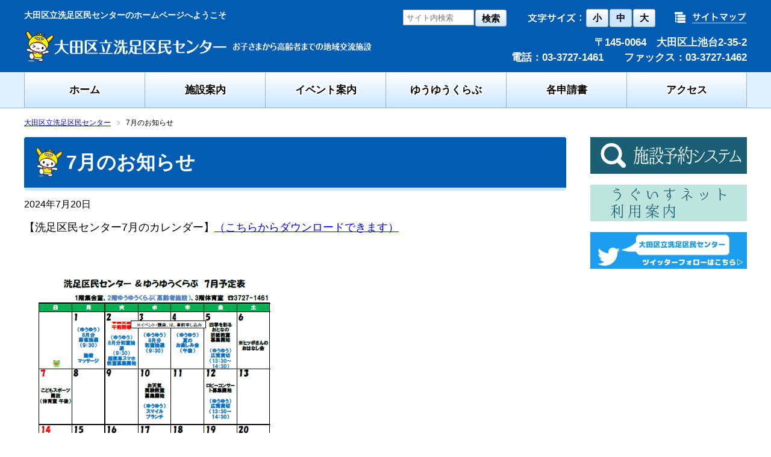

--- FILE ---
content_type: text/html; charset=UTF-8
request_url: https://www.ota-kumincenter.jp/senzoku/archives/4176
body_size: 13033
content:
<!DOCTYPE html>
<html lang="ja">
<head>
	<meta charset="UTF-8">
	<meta name="viewport" content="width=device-width,initial-scale=1">
	<title>7月のお知らせ | 大田区立洗足区民センター</title>

<!-- All in One SEO Pack 2.12.1 by Michael Torbert of Semper Fi Web Design[134,146] -->
<meta name="description"  content="【洗足区民センター7月のカレンダー】（こちらからダウンロードできます） 【ゆうゆうくらぶ洗足7月のお知らせ】（こちらからダウンロードできます)" />

<link rel="canonical" href="https://www.ota-kumincenter.jp/senzoku/archives/4176" />
			<script type="text/javascript" >
				window.ga=window.ga||function(){(ga.q=ga.q||[]).push(arguments)};ga.l=+new Date;
				ga('create', 'UA-130105827-1', 'auto');
				// Plugins
				
				ga('send', 'pageview');
			</script>
			<script async src="https://www.google-analytics.com/analytics.js"></script>
			<!-- /all in one seo pack -->
<link rel='dns-prefetch' href='//s.w.org' />
		<script type="text/javascript">
			window._wpemojiSettings = {"baseUrl":"https:\/\/s.w.org\/images\/core\/emoji\/11.2.0\/72x72\/","ext":".png","svgUrl":"https:\/\/s.w.org\/images\/core\/emoji\/11.2.0\/svg\/","svgExt":".svg","source":{"concatemoji":"https:\/\/www.ota-kumincenter.jp\/senzoku\/wp-includes\/js\/wp-emoji-release.min.js?ver=5.1.1"}};
			!function(a,b,c){function d(a,b){var c=String.fromCharCode;l.clearRect(0,0,k.width,k.height),l.fillText(c.apply(this,a),0,0);var d=k.toDataURL();l.clearRect(0,0,k.width,k.height),l.fillText(c.apply(this,b),0,0);var e=k.toDataURL();return d===e}function e(a){var b;if(!l||!l.fillText)return!1;switch(l.textBaseline="top",l.font="600 32px Arial",a){case"flag":return!(b=d([55356,56826,55356,56819],[55356,56826,8203,55356,56819]))&&(b=d([55356,57332,56128,56423,56128,56418,56128,56421,56128,56430,56128,56423,56128,56447],[55356,57332,8203,56128,56423,8203,56128,56418,8203,56128,56421,8203,56128,56430,8203,56128,56423,8203,56128,56447]),!b);case"emoji":return b=d([55358,56760,9792,65039],[55358,56760,8203,9792,65039]),!b}return!1}function f(a){var c=b.createElement("script");c.src=a,c.defer=c.type="text/javascript",b.getElementsByTagName("head")[0].appendChild(c)}var g,h,i,j,k=b.createElement("canvas"),l=k.getContext&&k.getContext("2d");for(j=Array("flag","emoji"),c.supports={everything:!0,everythingExceptFlag:!0},i=0;i<j.length;i++)c.supports[j[i]]=e(j[i]),c.supports.everything=c.supports.everything&&c.supports[j[i]],"flag"!==j[i]&&(c.supports.everythingExceptFlag=c.supports.everythingExceptFlag&&c.supports[j[i]]);c.supports.everythingExceptFlag=c.supports.everythingExceptFlag&&!c.supports.flag,c.DOMReady=!1,c.readyCallback=function(){c.DOMReady=!0},c.supports.everything||(h=function(){c.readyCallback()},b.addEventListener?(b.addEventListener("DOMContentLoaded",h,!1),a.addEventListener("load",h,!1)):(a.attachEvent("onload",h),b.attachEvent("onreadystatechange",function(){"complete"===b.readyState&&c.readyCallback()})),g=c.source||{},g.concatemoji?f(g.concatemoji):g.wpemoji&&g.twemoji&&(f(g.twemoji),f(g.wpemoji)))}(window,document,window._wpemojiSettings);
		</script>
		<style type="text/css">
img.wp-smiley,
img.emoji {
	display: inline !important;
	border: none !important;
	box-shadow: none !important;
	height: 1em !important;
	width: 1em !important;
	margin: 0 .07em !important;
	vertical-align: -0.1em !important;
	background: none !important;
	padding: 0 !important;
}
</style>
	<link rel='stylesheet' id='wp-block-library-css'  href='https://www.ota-kumincenter.jp/senzoku/wp-includes/css/dist/block-library/style.min.css?ver=5.1.1' type='text/css' media='all' />
<link rel='stylesheet' id='actio-style1-css'  href='https://www.ota-kumincenter.jp/senzoku/wp-content/themes/actio/style.css?ver=5.1.1' type='text/css' media='all' />
<link rel='stylesheet' id='actio-style-sp-css'  href='https://www.ota-kumincenter.jp/senzoku/wp-content/themes/actio/css/cmnSp.css?ver=5.1.1' type='text/css' media='all' />
<link rel='stylesheet' id='actio-style-color-css'  href='https://www.ota-kumincenter.jp/senzoku/wp-content/themes/actio/css/style1.css?ver=5.1.1' type='text/css' media='all' />
<link rel='https://api.w.org/' href='https://www.ota-kumincenter.jp/senzoku/wp-json/' />
<link rel='prev' title='ゆうゆうくらぶ【8月】なおちゃん体操日程' href='https://www.ota-kumincenter.jp/senzoku/archives/4191' />
<link rel='next' title='8月のお知らせ' href='https://www.ota-kumincenter.jp/senzoku/archives/4195' />
<link rel="alternate" type="application/json+oembed" href="https://www.ota-kumincenter.jp/senzoku/wp-json/oembed/1.0/embed?url=https%3A%2F%2Fwww.ota-kumincenter.jp%2Fsenzoku%2Farchives%2F4176" />
<link rel="alternate" type="text/xml+oembed" href="https://www.ota-kumincenter.jp/senzoku/wp-json/oembed/1.0/embed?url=https%3A%2F%2Fwww.ota-kumincenter.jp%2Fsenzoku%2Farchives%2F4176&#038;format=xml" />
<style type="text/css">
.cmnTitle1 p{
	padding:20px 15px 20px 70px;
	background:url(https://www.ota-kumincenter.jp/senzoku/wp-content/uploads/2018/11/e3177e5d4a2378498f1c2c4174b9e996-e1542367677344.png) no-repeat 15px 50%;
}</style>
<style type="text/css">
.gNav ul li{
	width:200px;
}
.cmnTable1 td.tright{
	text-align:right;
}
ol.cmnUl1{
	list-style-type:decimal;
}</style>
</head>

<body>

<!--Header-->
<div class="header" id="header">
	<div class="headerInner cFix">
		<div class="headerMain">
			<h1>大田区立洗足区民センターのホームページへようこそ</h1>
			<p><a href="https://www.ota-kumincenter.jp/senzoku/"><img src="https://www.ota-kumincenter.jp/senzoku/wp-content/uploads/2018/11/senzoku_white-1.png" alt="大田区立洗足区民センター"></a></p>
		</div>
		<div class="headerSub cFix">
			<div class="headerTools cFix">
				<p class="headerSitemap"><a href="https://www.ota-kumincenter.jp/senzoku/sitemap"><img src="https://www.ota-kumincenter.jp/senzoku/wp-content/themes/actio/img/headerSitemap.png" alt="サイトマップ" class="over"></a></p>
				<div class="headerFonts cFix">
					<p><img src="https://www.ota-kumincenter.jp/senzoku/wp-content/themes/actio/img/headerFontsHead.png" alt="文字サイズ"></p>
					<p class="btn sizeS">小</p>
					<p class="btn sizeM">中</p>
					<p class="btn sizeL">大</p>
				</div>
				<div class="headerSearch cFix">
					<form action="https://www.ota-kumincenter.jp/senzoku/" method="get">
						<p><input type="search" name="s" class="headerSearchInput" placeholder="サイト内検索" value="" ></p>
						<p><button type="submit" class="btn">検索</button></p>
					</form>
				</div>

			</div>
			<p class="address">〒145-0064　大田区上池台2-35-2<br />
電話：03-3727-1461　　ファックス：03-3727-1462<br />
</p>
		</div>
	</div>
</div>
<!--/Header-->

<!--GlobalNav-->
<div class="gNav">
	<p class="navtitle">メニュー</p>
<ul id="menu-global" class="menu"><li id="menu-item-38" class="menu-item menu-item-type-post_type menu-item-object-page menu-item-home menu-item-38"><a href="https://www.ota-kumincenter.jp/senzoku/">ホーム</a></li>
<li id="menu-item-188" class="menu-item menu-item-type-post_type menu-item-object-page menu-item-188"><a href="https://www.ota-kumincenter.jp/senzoku/facility">施設案内</a></li>
<li id="menu-item-40" class="menu-item menu-item-type-custom menu-item-object-custom menu-item-40"><a href="/senzoku/event">イベント案内</a></li>
<li id="menu-item-134" class="menu-item menu-item-type-custom menu-item-object-custom menu-item-134"><a href="/senzoku/blog">ゆうゆうくらぶ</a></li>
<li id="menu-item-43" class="menu-item menu-item-type-post_type menu-item-object-page menu-item-43"><a href="https://www.ota-kumincenter.jp/senzoku/download">各申請書</a></li>
<li id="menu-item-39" class="menu-item menu-item-type-post_type menu-item-object-page menu-item-39"><a href="https://www.ota-kumincenter.jp/senzoku/access">アクセス</a></li>
</ul></div>
<!--/GlobalNav-->

<!--TopicPath-->
<div class="topicPath">
	<ul class="cFix">
<li><a href="https://www.ota-kumincenter.jp/senzoku/">大田区立洗足区民センター</a></li>
<li>7月のお知らせ</li>
	</ul>
</div>
<!--/TopicPath-->

<!--Contents-->
<div class="contents cFix">

	<!--Main-->
	<div class="main">


		<!--Title-->
		<h2 class="cmnTitle1"><p>7月のお知らせ</p></h2>
		<!--/Title-->

		<p class="entryDate1">2024年7月20日</p>

		<div class="entry">
			<p>【洗足区民センター7月のカレンダー】<a href="https://www.ota-kumincenter.jp/senzoku/wp-content/uploads/2024/07/1a3f7a0c325d18787f0ea3f85fe881ab.pdf">（こちらからダウンロードできます）</a></p>
<p><img class="alignnone size-full wp-image-4180" src="https://www.ota-kumincenter.jp/senzoku/wp-content/uploads/2024/07/d7d61c290174868b60f60ddeeff002d9.png" alt="" width="433" height="630" srcset="https://www.ota-kumincenter.jp/senzoku/wp-content/uploads/2024/07/d7d61c290174868b60f60ddeeff002d9.png 433w, https://www.ota-kumincenter.jp/senzoku/wp-content/uploads/2024/07/d7d61c290174868b60f60ddeeff002d9-206x300.png 206w" sizes="(max-width: 433px) 100vw, 433px" /></p>
<p>【ゆうゆうくらぶ洗足7月のお知らせ】<a href="https://www.ota-kumincenter.jp/senzoku/wp-content/uploads/2024/07/273cbcc5cc2bde675160358aa6f46602-2.pdf">（こちらからダウンロードできます)</a></p>
<p><img class="alignnone  wp-image-4170" src="https://www.ota-kumincenter.jp/senzoku/wp-content/uploads/2024/07/1208c3a49236d9317d400be35860aaf7.png" alt="" width="433" height="632" srcset="https://www.ota-kumincenter.jp/senzoku/wp-content/uploads/2024/07/1208c3a49236d9317d400be35860aaf7.png 442w, https://www.ota-kumincenter.jp/senzoku/wp-content/uploads/2024/07/1208c3a49236d9317d400be35860aaf7-206x300.png 206w" sizes="(max-width: 433px) 100vw, 433px" /><img class="alignnone  wp-image-4171" src="https://www.ota-kumincenter.jp/senzoku/wp-content/uploads/2024/07/e564438f2e0f4d175aec083423243f7e.png" alt="" width="439" height="639" srcset="https://www.ota-kumincenter.jp/senzoku/wp-content/uploads/2024/07/e564438f2e0f4d175aec083423243f7e.png 439w, https://www.ota-kumincenter.jp/senzoku/wp-content/uploads/2024/07/e564438f2e0f4d175aec083423243f7e-206x300.png 206w" sizes="(max-width: 439px) 100vw, 439px" /></p>		</div>


	</div>
	<!--/Main-->

	<!--Aside-->
	<div class="aside">


<div id="text-3" class="asideBn widget_text">			<div class="textwidget"><ul>
<li><a href="http://www.yoyaku.city.ota.tokyo.jp/" target="_blank" rel="noopener"><img src="https://www.ota-kumincenter.jp/senzoku/wp-content/uploads/2018/11/banner_01.gif" alt="施設予約システム" /></a></li>
<li><a href="https://www.city.ota.tokyo.jp/shisetsu/uguisunet_annai/ugu.html" target="_blank" rel="noopener"><img src="https://www.ota-kumincenter.jp/senzoku/wp-content/uploads/2018/11/banner_02.gif" alt="利用案内" /></a></li>
<li><a href="https://twitter.com/minsenta54186" target="_blank" rel="noopener"><img src="https://www.ota-kumincenter.jp/senzoku/wp-content/uploads/2023/06/twitter_bnr.jpg" alt="ツイッター" /></a></li>
</ul>
</div>
		</div>	</div>
	<!--/Aside-->

</div>
<!--/Contents-->


<!--Footer-->
<div class="footer">
	<p class="footerNav">
<a href="https://www.ota-kumincenter.jp/senzoku/privacy">個人情報保護方針</a>　|　<a href="https://www.ota-kumincenter.jp/senzoku/admin">指定管理者について</a>　|　<a href="https://www.ota-kumincenter.jp/senzoku/links">リンク</a>　|　<a href="https://www.ota-kumincenter.jp/senzoku/inquiry">採用・募集について</a>	</p>
	<p class="copyright">Copyrights c Ota-Ku Senzoku Kumin Center All rights reserved.</p>
</div>
<!--/Footer-->
<script type='text/javascript' src='https://www.ota-kumincenter.jp/senzoku/wp-includes/js/wp-embed.min.js?ver=5.1.1'></script>

<script type="text/javascript" src="https://www.ota-kumincenter.jp/senzoku/wp-content/themes/actio/js/jquery.min.js"></script>
<script type="text/javascript" src="https://www.ota-kumincenter.jp/senzoku/wp-content/themes/actio/js/jquery.gnav.js"></script>
<script type="text/javascript" src="https://www.ota-kumincenter.jp/senzoku/wp-content/themes/actio/js/jquery.rollover.js"></script>
<script type="text/javascript" src="https://www.ota-kumincenter.jp/senzoku/wp-content/themes/actio/js/jquery.cookie.js"></script>
<script type="text/javascript" src="https://www.ota-kumincenter.jp/senzoku/wp-content/themes/actio/js/jquery.textresizer.min.js"></script>
<script type="text/javascript" src="https://www.ota-kumincenter.jp/senzoku/wp-content/themes/actio/js/jquery.matchHeight.js"></script>
<script>
$(function() {
    $('.headerFonts .btn').textresizer({
        target: 'body',
        type: 'fontSize',
        sizes: ['80%', '100%', '200%'],
        selectedIndex: 1
    }).textresizer({
        target: '.gNav ul li a',
        type: 'fontSize',
        sizes: ['15px', '17px', '19px'],
        selectedIndex: 1
    });
    $('.floorItem1').matchHeight();
});
</script>
	</body>
</html>


--- FILE ---
content_type: text/css
request_url: https://www.ota-kumincenter.jp/senzoku/wp-content/themes/actio/css/style1.css?ver=5.1.1
body_size: 4840
content:
/* blueA */
/* Header
====================================================== */
.header{
	background:#015cb2;
}
.header .btn{
	padding:0 10px;
	height:28px;
	line-height:28px;
	font-size:15px;
	font-weight:bold;
	background:#ffffff;
	background:-moz-linear-gradient(top, #ffffff 0%, #cbe6ff 100%);
	background:-webkit-linear-gradient(top, #ffffff 0%,#cbe6ff 100%);
	background:linear-gradient(to bottom, #ffffff 0%,#cbe6ff 100%);
	filter:progid:DXImageTransform.Microsoft.gradient( startColorstr='#ffffff', endColorstr='#cbe6ff',GradientType=0 );
	border-radius:3px;
	border:1px solid #bbb;
	cursor:pointer;
}
.header .current,
.header .textresizer-active{
	background:#cbe6ff !important;
}

/* Footer
====================================================== */
.footer{
	border-top:2px solid #015cb2;
	width:100%;
}
.footerNav{
	padding:15px 0;
	text-align:center;
	background:#e2f1ff;
	font-size:90%;
	line-height:1.9;
}
.copyright{
	padding:15px 0;
	text-align:center;
	background:#015cb2;
	color:#fff;
	font-size:12px;
	line-height:1.9;
}

/* GlobalNav
====================================================== */
.gNav{
	background:#e2f1ff;
	border-top:1px solid #e2f1ff;
	border-bottom:1px solid #91b3d4;
	height:58px;
}
	@media screen and (max-width:767px){
		.gNav{height:auto;}
	}
.gNav ul li.menu-item-has-children ul.sub-menu{
	background:#e2f1ff;
}
.gNav ul li a{
	display:block;
	box-sizing:border-box;
	border-left:1px solid #91b3d4;
	font-size:17px;
	font-weight:bold;
	color:#000;
	text-decoration:none;
	text-shadow:
		2px 2px 1px #fff,
		-2px 2px 1px #fff,
		2px -2px 1px #fff,
		-2px -2px 1px #fff;
	background:#ffffff;
	background:-moz-linear-gradient(top, #ffffff 0%, #cbe6ff 100%);
	background:-webkit-linear-gradient(top, #ffffff 0%,#cbe6ff 100%);
	background:linear-gradient(to bottom, #ffffff 0%,#cbe6ff 100%);
	filter:progid:DXImageTransform.Microsoft.gradient( startColorstr='#ffffff', endColorstr='#cbe6ff',GradientType=0 );
}
.gNav ul li:last-child a,
.gNav ul li.menu-item-has-children ul.sub-menu li a{
	border-right:1px solid #91b3d4;
}
.gNav ul li.menu-item-has-children ul.sub-menu li:last-child a{
	border-bottom:1px solid #91b3d4;
}

/* cmnTitle
====================================================== */
.cmnTitle1{
	padding:0px;
	background:#015cb2;
	border-bottom:5px solid #cbe6ff;
	border-radius:4px;
}

/* cmnHead
====================================================== */
.cmnHead1{
	padding:12px 15px;
	border-top:2px solid #015cb2;
	border-bottom:1px solid #ddd;
	background: #ffffff;
	background: -moz-linear-gradient(top, #ffffff 0%, #cbe6ff 100%);
	background: -webkit-linear-gradient(top, #ffffff 0%,#cbe6ff 100%);
	background: linear-gradient(to bottom, #ffffff 0%,#cbe6ff 100%);
	filter: progid:DXImageTransform.Microsoft.gradient( startColorstr='#ffffff', endColorstr='#cbe6ff',GradientType=0 );
}
.cmnHead1 .btn a{
	display:block;
	padding:8px 15px;
	background:#015cb2;
	color:#fff;
	font-weight:bold;
	color:#fff;
	border-radius:5px;
	text-decoration:none;
}
.cmnHead1 .body,
.cmnHead1 .body2{
	color:#000;
}

/* Catch
====================================================== */
.catchBox{
	margin-bottom:30px;
	padding:15px 25px;
	border:3px solid #015cb2;
	background:#f3f9ff;
	border-radius:5px;
}
.catchBox p{
	color:#000;
}

/* Aside
====================================================== */
.asideHead1{
	padding:10px 15px;
	border-bottom:3px solid #cbe6ff;
	background:#015cb2;
	border-radius:3px;
	font-size:110%;
	font-weight:bold;
	color:#fff;
	line-height:1.4;
}
.acBody .ym{
	background:#015cb2;
}
.acBody .ym a{
	color:#fff;
}
.acBody .days{
	background:#cbe6ff;
}
.acBody .eventOdd td.event{
    background:#fffbce;
    height:40px;
}
.acBody .eventEven td.event{
    background:#cbe6ff;
    height:40px;
}

/* Top
====================================================== */
	@media screen and (max-width:767px){
		.topMv{
			border-bottom:3px solid #015cb2;
		}
	}

/* Event
====================================================== */
.eventDetail .eventLinkArea .btnArea a.inquiryForm{
	background:#015cb2;
}

/* Facility
====================================================== */
.cmnHead2{
	padding-bottom:8px;
	font-size:120%;
	font-weight:bold;
	color:#015cb2;
}
body.colorK .cmnHead2,
body.colorC .cmnHead2{
	color:#fff;
}

/* Pagination
====================================================== */
.pagination li.active{
	background-color: #fff;
	border-radius: 3px;
	color: #000;
	padding: 7px 9px;
	border:1px solid #015cb2;
}
.pagination li a {
    background: none repeat scroll 0 0 #015cb2;
    border-radius: 3px;
    color: #fff;
    display: block;
    padding: 8px 10px;
    text-decoration: none;
}

/* Booking
====================================================== */
.bkBodyLg caption{
	background:#015cb2;
	color:#fff;
}
.bkBodyLg .week-title{
	background:#cbe6ff;
}


--- FILE ---
content_type: text/plain
request_url: https://www.google-analytics.com/j/collect?v=1&_v=j102&a=1869444569&t=pageview&_s=1&dl=https%3A%2F%2Fwww.ota-kumincenter.jp%2Fsenzoku%2Farchives%2F4176&ul=en-us%40posix&dt=7%E6%9C%88%E3%81%AE%E3%81%8A%E7%9F%A5%E3%82%89%E3%81%9B%20%7C%20%E5%A4%A7%E7%94%B0%E5%8C%BA%E7%AB%8B%E6%B4%97%E8%B6%B3%E5%8C%BA%E6%B0%91%E3%82%BB%E3%83%B3%E3%82%BF%E3%83%BC&sr=1280x720&vp=1280x720&_u=IEBAAEABAAAAACAAI~&jid=997040505&gjid=1114383148&cid=1669313462.1768384292&tid=UA-130105827-1&_gid=1624530031.1768384292&_r=1&_slc=1&z=706202792
body_size: -452
content:
2,cG-N39PWY125N

--- FILE ---
content_type: application/javascript
request_url: https://www.ota-kumincenter.jp/senzoku/wp-content/themes/actio/js/jquery.rollover.js
body_size: 959
content:
$(function(){
	var nav = $('.over');
	nav.hover(
		function(){
			$(this).fadeTo(10,0.5);
		},
		function(){
			$(this).fadeTo(10,1);
		}
	);
});


(function($){
	$(function(){
		$("img.imgover").imgOvAnime();
	});
	$.fn.imgOvAnime = function(option){
		var o = $.extend({
			ovStr: "_o",
			speed: 10,
			type: "fade"
		},option);
		var overElements = $(this);
		function fade(){
			var ovElm = overElements;
			var ovStr = o.ovStr;
			var speed = o.speed;
			ovElm.css({position:"relative"}).each(function(){
				var self = $(this);
				var url = self.attr("src").replace(/^(.+)(\.[a-z]+)$/,"$1"+ovStr+"$2");
				var ovImg = $("<img>").attr("src",url).css({position: "absolute"});
				function anime(a_alp){
					self.stop().animate({opacity:a_alp},speed);
				}
				self.before(ovImg).hover(
				function(){
					anime("0");
				},
				function(){
					anime("1");
				});
			});
		}
		switch(o.type){
		case "fade":
			fade();
			break;
		}
	}
})(jQuery);